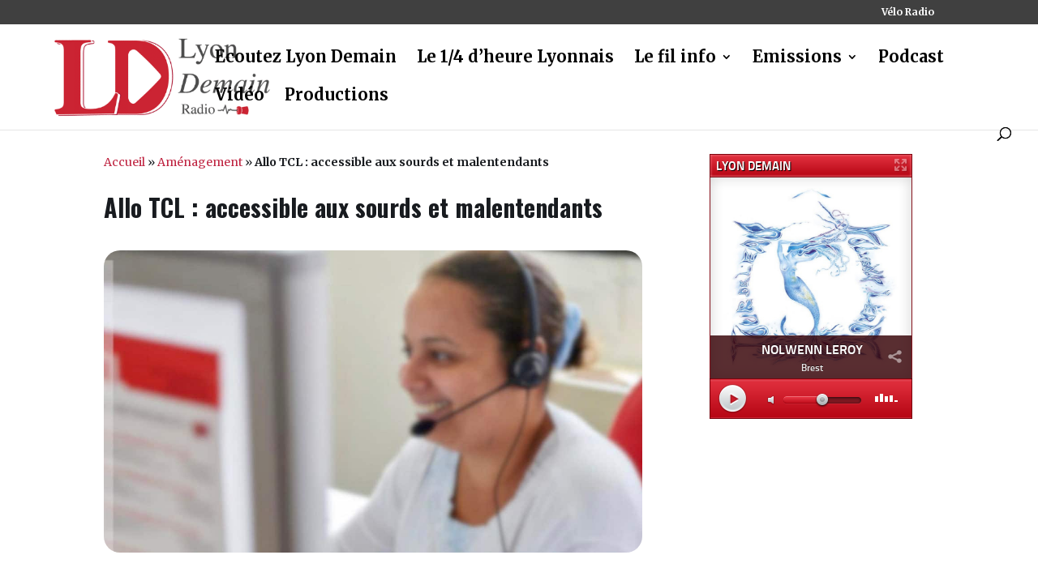

--- FILE ---
content_type: text/html; charset=UTF-8
request_url: https://www.radioking.com/radio-player?k=1096995c2fa0c6ba304&f=medium
body_size: 1692
content:
<!DOCTYPE html PUBLIC "-//W3C//DTD XHTML 1.0 Transitional//EN" "http://www.w3.org/TR/xhtml1/DTD/xhtml1-transitional.dtd">
<html xmlns="http://www.w3.org/1999/xhtml" xml:lang="fr">
<head>
	<title>Player LYON DEMAIN</title>
	<meta name="description" content="Radio King propose des services Internet pour les Radios! Créez facilement votre Radio sur Internet, concevez le Site de votre Radio ou développez votre propre Application Mobile Radio!" />
    <meta name="keywords" content="créer site radio, hébergement radio, créer webradio, créer radio, radio, radios, player, radio fm, webradio, création de site, site internet, développement, développeur, radioking, radio king, streaming, shoutcast, cms radio, radio sur le web, cloud dj, radio broadcast, playlist radio, diffusion radio, application mobile, application radio, application radio iphone, application radio android, créer application iphone, site en ligne, radio sur internet" />
    <meta http-equiv="Content-Type" content="text/html; charset=UTF-8" />
    <meta http-equiv="Content-Language" content="fr-FR" />
    <meta name="robots" content="noindex"/>



    <script src="https://ajax.googleapis.com/ajax/libs/jquery/1.7.1/jquery.js"></script>
	<script type="text/javascript" src="/player/js/jquery-ui-1.10.3.custom.min.js"></script>
	<script type="text/javascript" src="/player/js/system.min.js"></script>
	<script type="text/javascript" src="/rk_assets/jPlayer/dist/jplayer/jquery.jplayer.min.js"></script>
	<script type="text/javascript" src="/player/js/player.js?v=1300"></script>


	<link rel="stylesheet" type="text/css" href="/player/css/ui-lightness/jquery-ui-1.10.3.custom.min.css"/>

	<link rel="stylesheet" type="text/css" href="/player/css/player.css" />
	<link rel="stylesheet" type="text/css" href="/player/css/fonts.css" />

	
	


      <script type="text/javascript">
      		$typeplayer = "medium";
			$radiouser = "lyon-demain";
			$serverid = "8";
			$urlflux = "https://www.radioking.com/play/lyon-demain";
			$radiouid = "";
			$mount = "";
			$url = "";
			$typetitrage = "radioking";
			var radioName = "LYON DEMAIN";
			var AutoPlay = "1";
			$apiKey = "01c16442824896e3b77e91319b99ebe6d5ebbe95";
			$timestamp = "1768360562";
			var radioSite = "https://www.lyondemain.fr";

			$coverimg = "cover_5c2fa3656b5496.60134754.png";
			$couleur = "#f2081b";
			$iditunes = "";

			$partage = "1";
			$popup = "1";
			$itunes = "0";
			$pochette = "1";
			$titrage = "1";
			$equalizer = "1";

			$host = "www.radioking.com";
			$port = "80";

			$taillePlayerW = "250";
			$taillePlayerH = "327";

			$keyplayer = "1096995c2fa0c6ba304";

	</script>
	<style>
		#global, .ui-slider .ui-slider-range, #titrageBgColor
		{
			background-color: #f2081b;
		}
	</style>
</head>
<body>

<div id="global">
	<div id="main">
		<div id="header">
			<a href="https://www.lyondemain.fr" target="_blank" title="LYON DEMAIN"><h1 id="nomRadio">LYON DEMAIN</h1></a>
		</div>

					<a id="btnPopup" href="javascript:void(0)" title="Ouvrir dans une pop-up" class="fadeThis tooltip-right">
				<span class="hover" style="display: none;"></span>
			</a>
		
		<div id="pochetteHolder"></div>
		<div id="pochette">
		</div>


		<div id="mainTitrage">
		<div id="effectTitrage">
			<div id="titrage">
				<span id="artiste" class="artiste"></span>
				<span id="titre" class="titre"></span>
			</div>

			
						<a id="btnShare" title="Partager ce titre"  class="fadeThis tooltip-right">
				<span class="hover" style="display: none;"></span><span class="libelle">Partage</span>
			</a>
			
			<div id="titrageBg">
			</div>
			<div id="titrageBgColor">
			</div>

							<div id="separator2Share"></div>
				<div id="separatorShare"></div>
				<div id="sharePanel">
					<div id="closeShare"></div>
					<p>PARTAGER CE TITRE</p>

					<ul>
						<li>
							<script>function playerRadioPartageButton(cle){;window.open('http://www.facebook.com/sharer/sharer.php?u=https://www.radioking.com/share-radio-player?k='+cle,'playerRadioPartage','toolbar=0,scrollbars=0,location=0,statusbar=0,menubar=0,resizable=0,width=640,height=310');}</script>

							<a id="linkFacebook" title="Partager sur Facebook" onclick="playerRadioPartageButton('1096995c2fa0c6ba304');return false;" target="_blank" href="#">
								<img src="/player/images/ico-facebook.png" alt="Partager sur Facebook" />
							</a>

						</li>
						<li>
							<a id="linkTwitter" title="Partager sur Twitter" target="_blank" href="javascript:void(0)"><img src="/player/images/ico-twitter.png" alt="Partager sur Twitter" /></a>
						</li>
						<li>
							<a id="linkGoogle" title="Partager sur Google Plus" target="_blank" href="javascript:void(0)">
							<img src="/player/images/ico-googleplus.png" alt="Partager sur Google Plus" /></a>
						</li>
					</ul>

					<span class="code">Code à intégrer</span>
					<input type="text" value='<iframe src="https://www.radioking.com/radio-player?k=1096995c2fa0c6ba304&f=medium" width="250" height="327" frameborder="0"></iframe>' />

				</div>
					</div>
		</div>
		<div id="btnPlay"></div>
		<div id="btnStop"></div>
		<div id="slider"></div>
		<div id="memoire"></div>
		<div id="volume" style="display : none;">50</div>
		<did id="radioStream"></div>

					<div class="eq">
			    <span class="bar"></span>
			    <span class="bar"></span>
			    <span class="bar"></span>
			    <span class="bar"></span>
			    <span class="bar"></span>
			</div>
		
	</div>
</div>
<script type="text/javascript">
	changeSize($taillePlayerW,$taillePlayerH);

</script>

<script defer src="https://static.cloudflareinsights.com/beacon.min.js/vcd15cbe7772f49c399c6a5babf22c1241717689176015" integrity="sha512-ZpsOmlRQV6y907TI0dKBHq9Md29nnaEIPlkf84rnaERnq6zvWvPUqr2ft8M1aS28oN72PdrCzSjY4U6VaAw1EQ==" data-cf-beacon='{"version":"2024.11.0","token":"f54738f2a7644177a1dc2c469c078725","server_timing":{"name":{"cfCacheStatus":true,"cfEdge":true,"cfExtPri":true,"cfL4":true,"cfOrigin":true,"cfSpeedBrain":true},"location_startswith":null}}' crossorigin="anonymous"></script>
</body>
</html>


--- FILE ---
content_type: application/javascript
request_url: https://www.radioking.com/player/js/system.min.js
body_size: 365
content:
eval(function(p,a,c,k,e,r){e=function(c){return(c<a?'':e(parseInt(c/a)))+((c=c%a)>35?String.fromCharCode(c+29):c.toString(36))};if(!''.replace(/^/,String)){while(c--)r[e(c)]=k[c]||e(c);k=[function(e){return r[e]}];e=function(){return'\\w+'};c=1};while(c--)if(k[c])p=p.replace(new RegExp('\\b'+e(c)+'\\b','g'),k[c]);return p}('J 2(){7(!2.f){7(-1!=4.a.8(\'g h 5.0\')){3.c=2.A}9 7(-1!=4.a.8(\'g h 5.1\')){3.c=2.C}9 7(-1!=4.a.8(\'g h 6.0\')){3.c=2.o}9 7(-1!=4.a.8(\'g h 6.1\')){3.c=2.t}9 7(-1!=4.a.8(\'10 Z X\')){3.c=2.n}9{3.c=2.k}7(-1!=4.a.8(\'H\')){3.4=2.q}9 7(-1!=4.a.8(\'G\')){3.4=2.r}9 7(-1!=4.a.8(\'s\')){3.4=2.l}9 7(-1!=4.a.8(\'F\')){3.4=2.v}9 7(-1!=4.a.8(\'E\')){3.4=2.y}9{3.4=2.k}3.z=j;3.i=j;3.B=j;3.e=b;7(4.w[\'u/x-p-m\']!=I){3.e=4.w[\'u/x-p-m\'].D;7(3.e!=b&&3.e.K.8(\'s L\')>-1){3.i=M}}2.f=3}9{}N 2.f}2.f=b;2.d.c=b;2.d.4=b;2.d.z=b;2.d.i=b;2.d.B=b;2.d.e=b;2.k=1;2.A=O;2.C=P;2.o=Q;2.n=R;2.t=S;2.q=T;2.l=U;2.v=V;2.y=W;2.r=Y;',62,63,'||System|this|navigator|||if|indexOf|else|userAgent|null|os|prototype|plugin|_single|Windows|NT|firefoxPlugin|false|OTHER|FIREFOX|wma|MAC_OS_X|WIN_VISTA|ms|IE|CHROME|Firefox|WIN_7|audio|OPERA|mimeTypes||SAFARI|flip4mac|WIN_2000|mplayerPlugin|WIN_XP|enabledPlugin|Safari|Opera|Chrome|MSIE|undefined|function|name|Plugin|true|return|100|101|102|103|104|200|201|202|203||204|OS|Mac'.split('|'),0,{}))